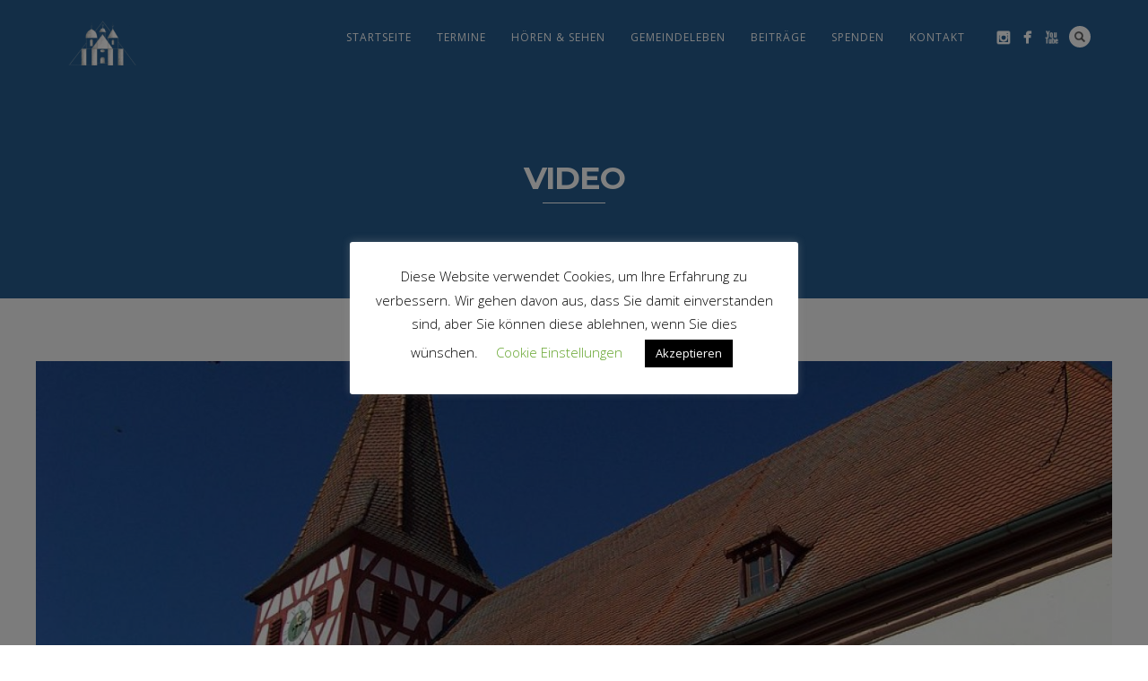

--- FILE ---
content_type: text/html; charset=UTF-8
request_url: https://www.kirchenjahr-evangelisch.de/widget/widget.php
body_size: 440
content:
<!DOCTYPE html>
<html xmlns="http://www.w3.org/1999/xhtml">
  <head>
    <meta content="text/html; charset=UTF-8" http-equiv="Content-Type">
    <meta content="width=device-width" name="viewport">
  </head>
  <body class="lk_widget_body">
    <link rel="stylesheet" href="https://kirchenjahr-evangelisch.de/app/themes/main/../main/dist/css/widget.css?id=252aa2dd85f24bdda577d5edd32d7f61">
<div class="lk_widget lk_widget_small">
  <div class="lk_widget_inner">
    <h2>Liturgischer Kalender</h2>
          <div class="lk_widget_box">
        <span>
          Nächster Feiertag:        </span>
        <p>
          <span class="lk_widget_bulletpoint lk_widget_icon-circle" style="color: #dfdfdf;"></span>
          <a href="https://kirchenjahr-evangelisch.de/3-sonntag-nach-epiphanias/" target="_blank">25.01.2026 3. Sonntag nach Epiphanias</a>
        </p>
        <p>
                  </p>
              </div>
        <a class="lk_widget_link_ext" href="https://kirchenjahr-evangelisch.de" target="_blank">Zum Kalender</a>
  </div>
</div>
  </body>
</html>

<!-- Dynamic page generated in 0.371 seconds. -->
<!-- Cached page generated by WP-Super-Cache on 2026-01-20 19:12:13 -->

<!-- Compression = gzip -->